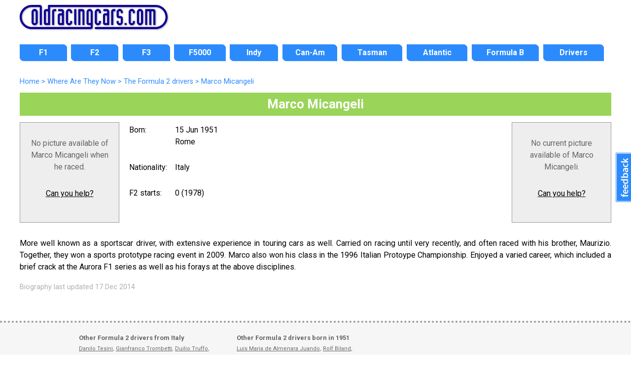

--- FILE ---
content_type: text/html; charset=UTF-8
request_url: https://www.oldracingcars.com/driver/Marco_Micangeli
body_size: 5399
content:

<!DOCTYPE html>
<html lang="en"><!-- InstanceBegin template="/Templates/2018-level3.dwt.php" codeOutsideHTMLIsLocked="false" -->
<head>

<meta charset="utf-8">
<!-- InstanceBeginEditable name="doctitle" -->
<meta http-equiv="Content-Language" content="en">
<meta http-equiv="content-language" content="en"> 
<title>Marco Micangeli &laquo; OldRacingCars.com</title>
<meta name="description" content="Marco Micangeli (born 15 Jun 1951 Rome). More well known as a sportscar driver, with extensive experience in touring cars as well. Carried on racing until very recently, and often raced with his brother, Maurizio. Together, they won a sports prototype racing event in 2009. Marco also won his class in the 1996 Italian Protoype Championship. Enjoyed a varied career, which included a brief crack at the Aurora F1 series as well as his forays at the above disciplines." />
<link rel="index" href="/watn/" /> 
<link rel="canonical" href="https://www.oldracingcars.com/driver/Marco_Micangeli" />
<meta property="og:description" content="Marco Micangeli (born 15 Jun 1951 Rome). ">
<meta property="og:title" content="Marco Micangeli" />
<meta property="og:url" content="https://www.oldracingcars.com/driver/Marco_Micangeli" />
<meta property="og:site_name" content="OldRacingCars.com">
<meta property="og:type" content="article">
<meta property="og:image" content="https://www.oldracingcars.com/Images/orc/orc_logo_2018.svg">
<meta property="article:author" content="richard.jenkins.54922">
<meta property="fb:admins" content="richard.jenkins.54922" />
<meta property="fb:app_id" content="114363011933189">
<meta name="twitter:card" content="summary_large_image">
<meta name="twitter:title" content="Marco Micangeli">
<meta name="twitter:description" content="Marco Micangeli (born 15 Jun 1951 Rome). ">
<meta name="twitter:site" content="@oldracingcars">
<meta name="twitter:creator" content="@oldracingcars">
<meta name="twitter:image:src" content="https://www.oldracingcars.com/Images/orc/orc_logo_2018.svg">
<script type="application/ld+json">
    [{
      "@context": "https://schema.org/",
      "@type": "Article",
      "headline": "Marco Micangeli",
      "description": "Marco Micangeli (born 15 Jun 1951 Rome). ", 
	  "image": "https://www.oldracingcars.com/Images/orc/orc_logo_2018.svg",
	  "copyrightNotice": "&copy; Richard Jenkins",
	  "author": {
    	"@type": "Person",
	  	"name": "Richard Jenkins"
	  },
	  "publisher": {
    	"@type": "Organization",
    	"name": "OldRacingCars.com",
		"logo": {
		  "@type": "ImageObject",
		  "url": "https://www.oldracingcars.com/Images/orc/orc_logo_2018.svg"
		}
	  }
    }]
</script><!-- InstanceEndEditable -->
<meta name="viewport" content="width=device-width, initial-scale=1.0">
<!-- 
<link rel="preconnect" href="https://fonts.googleapis.com">
<link rel="preconnect" href="https://fonts.gstatic.com" crossorigin>
<link href="https://fonts.googleapis.com/css2?family=Lato:ital,wght@0,400;0,700;1,400;1,700&family=Open+Sans:ital,wght@0,400;0,700;1,400;1,700&family=Roboto:ital,wght@0,400;0,700;1,400;1,700&display=swap" rel="stylesheet">
-->

<link rel="stylesheet" href='//fonts.googleapis.com/css?family=Roboto:400italic,400,700'>
<!-- <script
  src="//code.jquery.com/jquery-3.3.1.min.js"
  integrity="sha256-FgpCb/KJQlLNfOu91ta32o/NMZxltwRo8QtmkMRdAu8="
  crossorigin="anonymous"></script> -->

<script src="https://ajax.googleapis.com/ajax/libs/jquery/3.6.0/jquery.min.js"></script>
<script src="/_js/mobile-only-nav.js"></script>
<link rel="stylesheet" href="/_css/combined_css_orc2018-filelist1_1736497267.css" >
<link type="application/rss+xml" rel="alternate" title="OldRacingcars.com updates" href="//feeds.feedburner.com/oldracingcars" > 
<meta name="author" content="Allen Brown">
<link rel="apple-touch-icon" href="/images/orc-icon-apple.png"/>
<!-- InstanceBeginEditable name="head" -->
<link rel="stylesheet" href="/_css/orc2018-watn-mobile.css?1643920575" >
<link rel="stylesheet" href="/_css/orc2018-watn-tablet.css?1617026284" media="screen and (min-width: 700px)" >
<link rel="stylesheet" href="/_css/orc2018-watn-desktop.css?1625406005" media="screen and (min-width: 1000px)" >
<link rel="stylesheet" href="/_css/orc2018-watn-desktop1200.css?1617026283" media="screen and (min-width: 1200px)" >
<style type="text/css">
xxbody { min-width: 445px; }
table.standard { border: none; }
section#maincontent .picture p {
  text-align: center;
}
</style>
<!-- InstanceEndEditable -->
<script>
  (function(i,s,o,g,r,a,m){i['GoogleAnalyticsObject']=r;i[r]=i[r]||function(){
  (i[r].q=i[r].q||[]).push(arguments)},i[r].l=1*new Date();a=s.createElement(o),
  m=s.getElementsByTagName(o)[0];a.async=1;a.src=g;m.parentNode.insertBefore(a,m)
  })(window,document,'script','//www.google-analytics.com/analytics.js','ga');

  var dimensionValue = 'WATN';

  ga('create', 'UA-10811424-1', {
	'cookieDomain': 'none'
  });
  ga('set', 'dimension1', dimensionValue);
  ga('send', 'pageview');

</script>
<!-- Google tag (gtag.js) -->
<script async src='https://www.googletagmanager.com/gtag/js?id=G-Y0JT8QZGN0'></script>
<script>
  window.dataLayer = window.dataLayer || [];
  function gtag(){dataLayer.push(arguments);}
  gtag('js', new Date());

  gtag('config', 'G-Y0JT8QZGN0', { 'site_area': 'WATN' });

  // Maps 'dimension1' to 'site_area'.
//  gtag('config', 'G-Y0JT8QZGN0', {
//    'custom_map': {'dimension1': 'site_area'}
//  });

  // Send an event that passes Site Area as a parameter
//  gtag('event', 'event_site_area', {'site_area': 'WATN'});
</script>
</head>
<body id="home" class="level3 inside onecol wide hasbreadcrumbs">
<div class="wrapper header"> 
  <header>
    <h1><a href="/" title="OldRacingCars.com"><img src="/Images/orc/orc_logo_2018.svg" alt="OldRacingCars.com" width="300" height="49" title="OldRacingCars.com"></a></h1>
	<div id="advert"></div>
    <div class="mobile-menu"></div>
  </header>
</div>

<div class="wrapper nav"> 
  <nav> 
	    <ul id="nav">
      <li id="navF1" class="off first"><a href="/f1/"><span>F1</span></a></li>
      <li id="navF2" class="off"><a href="/f2/"><span>F2</span></a></li>
      <li id="navF3" class="off"><a href="/f3/"><span>F3</span></a></li>
      <li id="navF5000" class="off"><a href="/f5000/"><span>F5000</span></a></li>
      <li id="navIndy" class="off"><a href="/indy/"><span>Indy</span></a></li>
      <li id="navCanAm" class="off"><a href="/canam/"><span>Can-Am</span></a></li>
      <li id="navTasman" class="off"><a href="/tasman/"><span>Tasman</span></a></li>
      <li id="navAtlantics" class="off"><a href="/atlantic/"><span>Atlantic</span></a></li>
      <li id="navFB" class="off"><a href="/fb/"><span>Formula B</span></a></li>
      <li id="navWATN" class="off last"><a href="/drivers/watn/"><span>Drivers</span></a></li>
    </ul>
  </nav>
</div>

<div class="wrapper featured"> 
  <!-- InstanceBeginEditable name="featuredcontent" --><!-- InstanceEndEditable -->
</div>

<div class="wrapper content"> 

  <div id="outer-content-area"> 
    <!-- Breadcrumbs -->
    <div id="breadcrumbs" ><!-- #BeginEditable "Breadcrumbs" -->
	<ol itemscope itemtype="http://schema.org/BreadcrumbList">
  <li itemprop="itemListElement" itemscope itemtype="http://schema.org/ListItem">
    <a itemprop="item" href="https://www.oldracingcars.com/">
      <span itemprop="name">Home</span></a>
    <meta itemprop="position" content="1" />
  </li>
  <li itemprop="itemListElement" itemscope itemtype="http://schema.org/ListItem">
 &gt;     <a itemprop="item" href="https://www.oldracingcars.com/watn/">
      <span itemprop="name">Where Are They Now</span></a>
    <meta itemprop="position" content="2" />
  </li>
  <li itemprop="itemListElement" itemscope itemtype="http://schema.org/ListItem">
 &gt;     <a itemprop="item" href="https://www.oldracingcars.com/watn/drivers/f2/">
      <span itemprop="name">The Formula 2 drivers</span></a>
    <meta itemprop="position" content="3" />
  </li>
  <li itemprop="itemListElement" itemscope itemtype="http://schema.org/ListItem">
 &gt;     <a itemprop="item" href="https://www.oldracingcars.com/driver/Marco_Micangeli" class="final">
      <span itemprop="name">Marco Micangeli</span></a>
    <meta itemprop="position" content="4" />
  </li>
</ol>

  <!-- #EndEditable --></div>
    
    <section id="maincontent">
      <!-- InstanceBeginEditable name="Content" -->


  <div class="watnplus vcard" lang="en">
  <h1 class="fn">Marco Micangeli</h1>
  <div class="adr">


  <div class="picture then">
	<div class="no-picture"><p>No picture available of Marco Micangeli when he raced.</p><p class="contributing"><a href="/watn/contributing">Can you help?</a></p></div>  </div>
  <div class="picture now">
	<div class="no-picture"><p>No current picture available of Marco Micangeli.</p><p class="contributing"><a href="/watn/contributing">Can you help?</a></p></div>  </div>

  <div class="biographical">
    <table class="standard watnplus">
      <td width="25%"><p>Born:</p></td>
      <td width="75%"><p>15 Jun 1951<br />
                        <span class="locality">Rome</span></p></td>
          
      <tr>
        <td><p>Nationality:</p></td>
        <td><p><span class="country-name">Italy</span></p></td>
      </tr>
  
        <tr>    <td><p style="white-space:nowrap">F2 starts:</p></td>    <td><p>0 (1978)</p></td>  </tr>    </table>
  </div>

<div class="biography">
  <p lang="en">More well known as a sportscar driver, with extensive experience in touring cars as well. Carried on racing until very recently, and often raced with his brother, Maurizio. Together, they won a sports prototype racing event in 2009. Marco also won his class in the 1996 Italian Protoype Championship. Enjoyed a varied career, which included a brief crack at the Aurora F1 series as well as his forays at the above disciplines.</p><p><span class="lastupdated">Biography last updated 17&nbsp;Dec&nbsp;2014</span></p></div>

<div class='role' style='display:none;'>driver</div>


<!-- /Creative Commons Licence --> 
 
<!--


--> 


</div> <!-- End adr -->
</div> <!-- End vcard -->

<!-- InstanceEndEditable -->
    </section>
  
  </div>
  <!-- End wrapper -->
</div>

<div class="wrapper footer"> 
  <footer> 
	<div id="multicolumnfooter"><!-- InstanceBeginEditable name="multicoloumnfooter" -->
      <div id="columnholder" class="cols3">
        <div class="col1">
		  <h3>Other Formula 2 drivers from Italy</h3><p><a href="/driver/Danilo_Tesini">Danilo&nbsp;Tesini</a>,  <a href="/driver/Gianfranco_Trombetti">Gianfranco&nbsp;Trombetti</a>,  <a href="/driver/Duilio_Truffo">Duilio&nbsp;Truffo</a>,  <a href="/driver/Cosimo_Turizio">Cosimo&nbsp;Turizio</a>,  <a href="/driver/Francesco_Vento">Francesco&nbsp;Vento</a>,  <a href="/driver/Severo_Zampatti">Severo&nbsp;Zampatti</a>,  <a href="/driver/Fernando_Spreafico">Fernando&nbsp;Spreafico</a>,  <a href="/driver/Stanislao_Sterzel">Stanislao&nbsp;Sterzel</a>,  <a href="/driver/Ferrante_Ponti">Ferrante&nbsp;Ponti</a>,  <a href="/driver/Ettore_Ricci">Ettore&nbsp;Ricci</a>,  <a href="/driver/Marco_Rocca">Marco&nbsp;Rocca</a>,  <a href="/driver/Carlo_Rossi">Carlo&nbsp;Rossi</a>,  <a href="/driver/Giovanni_Salvati">Giovanni&nbsp;Salvati</a>,  <a href="/driver/Gabriele_Serblin">Gabriele&nbsp;Serblin</a>,  <a href="/driver/_Shangry_La">&nbsp;Shangry&nbsp;La</a>,  <a href="/driver/Pino_Pica">Pino&nbsp;Pica</a>,  <a href="/driver/Gian_Luigi_Picchi">Gian&nbsp;Luigi&nbsp;Picchi</a>,  <a href="/driver/Sergio_Mingotti">Sergio&nbsp;Mingotti</a>,  <a href="/driver/Giancarlo_Naddeo">Giancarlo&nbsp;Naddeo</a>,  <a href="/driver/Piero_Nappi">Piero&nbsp;Nappi</a>,  <a href="/driver/Piero_Necchi">Piero&nbsp;Necchi</a>,  <a href="/driver/Filippo_Niccolini">Filippo&nbsp;Niccolini</a>,  <a href="/driver/Lorenzo_Niccolini">Lorenzo&nbsp;Niccolini</a>,  <a href="/driver/Guido_Pardini">Guido&nbsp;Pardini</a>,  <a href="/driver/Luciano_Pavesi">Luciano&nbsp;Pavesi</a>,  <a href="/driver/Giancarlo_Martini">Giancarlo&nbsp;Martini</a>,  <a href="/driver/Corrado_Manfredini">Corrado&nbsp;Manfredini</a>,  <a href="/driver/Gaudenzio_Mantova">Gaudenzio&nbsp;Mantova</a>,  <a href="/driver/Roberto_Marazzi">Roberto&nbsp;Marazzi</a>,  <a href="/driver/Willi_Lovato">Willy&nbsp;Lovato</a>,  <a href="/driver/Spartaco_Dini">Spartaco&nbsp;Dini</a>,  <a href="/driver/Roberto_Farneti">Roberto&nbsp;Farneti</a>,  <a href="/driver/Roby_Filannino">Roby&nbsp;Filannino</a>,  <a href="/driver/Maurizio_Flammini">Maurizio&nbsp;Flammini</a>,  <a href="/driver/Luigi_Fontanesi">Luigi&nbsp;Fontanesi</a>,  <a href="/driver/Claudio_Francisci">Claudio&nbsp;Francisci</a>,  <a href="/driver/Giancarlo_Gagliardi">Giancarlo&nbsp;Gagliardi</a>,  <a href="/driver/Alfonso_Giordano">Alfonso&nbsp;Giordano</a>,  <a href="/driver/Carlo_Giorgio">Carlo&nbsp;Giorgio</a>,  <a href="/driver/Enzo_Corti">Enzo&nbsp;Corti</a>,  <a href="/driver/Mario_Casoni">Mario&nbsp;Casoni</a>,  <a href="/driver/Francesco_Cerulli_Irelli">Francesco&nbsp;Cerulli&nbsp;Irelli</a>,  <a href="/driver/Sandro_Cinotti">Sandro&nbsp;Cinotti</a>,  <a href="/driver/Roberto_Campominosi">Roberto&nbsp;Campominosi</a>,  <a href="/driver/Aquilino_Branca">Aquilino&nbsp;Branca</a>,  <a href="/driver/Marco_Brand">Marco&nbsp;Brand</a>,  <a href="/driver/Paolo_Bozzetto">Paolo&nbsp;Bozzetto</a>,  <a href="/driver/Giampaolo_Benedini">Giampaolo&nbsp;Benedini</a>,  <a href="/driver/Franco_Bernabei">Franco&nbsp;Bernabei</a>,  <a href="/driver/Eddy_Bianchi">Eddy&nbsp;Bianchi</a>,  <a href="/driver/Pasquale_Barberio">Pasquale&nbsp;Barberio</a>,  <a href="/driver/Giacomo_Agostini">Giacomo&nbsp;Agostini</a>,  <a href="/driver/Mister_Arriva">Mister&nbsp;Arriva</a>,  <a href="/driver/Siegfried_Stohr">Siegfried&nbsp;Stohr</a>,  <a href="/driver/Emanuele_Pirro">Emanuele&nbsp;Pirro</a>,  <a href="/driver/Alessandro_Pesenti-Rossi">Alessandro&nbsp;Pesenti-Rossi</a>,  <a href="/driver/Oscar_Pedersoli">Oscar&nbsp;Pedersoli</a>,  <a href="/driver/Riccardo_Patrese">Riccardo&nbsp;Patrese</a>,  <a href="/driver/Riccardo_Paletti">Riccardo&nbsp;Paletti</a>,  <a href="/driver/Alessandro_Nannini">Alessandro&nbsp;Nannini</a>,  <a href="/driver/Arturo_Merzario">Arturo&nbsp;Merzario</a>,  <a href="/driver/Pierluigi_Martini">Pierluigi&nbsp;Martini</a>,  <a href="/driver/Stefano_Livio">Stefano&nbsp;Livio</a>,  <a href="/driver/Lamberto_Leoni">Lamberto&nbsp;Leoni</a>,  <a href="/driver/Gimax">&nbsp;Gimax</a>,  <a href="/driver/Bruno_Giacomelli">Bruno&nbsp;Giacomelli</a>,  <a href="/driver/Piercarlo_Ghinzani">Piercarlo&nbsp;Ghinzani</a>,  <a href="/driver/Nanni_Galli">Nanni&nbsp;Galli</a>,  <a href="/driver/Beppe_Gabbiani">Beppe&nbsp;Gabbiani</a>,  <a href="/driver/Giorgio_Francia">Giorgio&nbsp;Francia</a>,  <a href="/driver/Carlo_Facetti">Carlo&nbsp;Facetti</a>,  <a href="/driver/Teo_Fabi">Teo&nbsp;Fabi</a>,  <a href="/driver/Corrado_Fabi">Corrado&nbsp;Fabi</a>,  <a href="/driver/Roberto_Del_Castello">Roberto&nbsp;Del&nbsp;Castello</a>,  <a href="/driver/Andrea_De_Cesaris">Andrea&nbsp;De&nbsp;Cesaris</a>,  <a href="/driver/Elio_De_Angelis">Elio&nbsp;De&nbsp;Angelis</a>,  <a href="/driver/Andrea_De_Adamich">Andrea&nbsp;De&nbsp;Adamich</a>,  <a href="/driver/Guido_Dacco">Guido&nbsp;Dacco</a>,  <a href="/driver/Bruno_Corradi">Bruno&nbsp;Corradi</a>,  <a href="/driver/Enzo_Coloni">Enzo&nbsp;Coloni</a>,  <a href="/driver/Alberto_Colombo">Alberto&nbsp;Colombo</a>,  <a href="/driver/Gianfranco_Brancatelli">Gianfranco&nbsp;Brancatelli</a>,  <a href="/driver/Vittorio_Brambilla">Vittorio&nbsp;Brambilla</a>,  <a href="/driver/Ernesto_Brambilla">Ernesto&nbsp;Brambilla</a>,  <a href="/driver/Aldo_Bertuzzi">Aldo&nbsp;Bertuzzi</a>,  <a href="/driver/Paolo_Barilla">Paolo&nbsp;Barilla</a>,  <a href="/driver/Fulvio_Ballabio">Fulvio&nbsp;Ballabio</a>,  <a href="/driver/Michele_Alboreto">Michele&nbsp;Alboreto</a>.</p>        </div>
        <div class="col2">
		  <h3>Other Formula 2 drivers born in 1951</h3><p><a href="/driver/Luis_Maria_de_Almenara_Juando">Luis&nbsp;Maria&nbsp;de&nbsp;Almenara&nbsp;Juando</a>,  <a href="/driver/Rolf_Biland">Rolf&nbsp;Biland</a>,  <a href="/driver/Roberto_Campominosi">Roberto&nbsp;Campominosi</a>,  <a href="/driver/Richard_Dallest">Richard&nbsp;Dallest</a>,  <a href="/driver/Stanley_Dickens">Stanley&nbsp;Dickens</a>,  <a href="/driver/Rad_Dougall">Rad&nbsp;Dougall</a>,  <a href="/driver/Bruno_Eichmann">Bruno&nbsp;Eichmann</a>,  <a href="/driver/Alfonso_Giordano">Alfonso&nbsp;Giordano</a>,  <a href="/driver/Franci_Jerancic">Franci&nbsp;Jerancic</a>,  <a href="/driver/Franz_Konrad">Franz&nbsp;Konrad</a>,  <a href="/driver/Geoff_Lees">Geoff&nbsp;Lees</a>,  <a href="/driver/Ray_Mallock">Ray&nbsp;Mallock</a>,  <a href="/driver/Roberto_Marazzi">Roberto&nbsp;Marazzi</a>,  <a href="/driver/Kim_Mather">Kim&nbsp;Mather</a>,  <a href="/driver/Piero_Necchi">Piero&nbsp;Necchi</a>,  <a href="/driver/Tiff_Needell">Tiff&nbsp;Needell</a>,  <a href="/driver/Oscar_Pedersoli">Oscar&nbsp;Pedersoli</a>,  <a href="/driver/Axel_Plankenhorn">Axel&nbsp;Plankenhorn</a>,  <a href="/driver/Ferrante_Ponti">Ferrante&nbsp;Ponti</a>,  <a href="/driver/Fredy_Schnarwiler">Fredy&nbsp;Schnarwiler</a>,  <a href="/driver/Mario_Silva">Mario&nbsp;Silva</a>,  <a href="/driver/Wyatt_Stanley">Wyatt&nbsp;Stanley</a>,  <a href="/driver/Hans-Joachim_Stuck">Hans-Joachim&nbsp;Stuck</a>,  <a href="/driver/Marc_Surer">Marc&nbsp;Surer</a>,  <a href="/driver/Marcel_Tarres">Marcel&nbsp;Tarres</a>,  <a href="/driver/Udo_Wagenhauser">Udo&nbsp;Wagenhauser</a>,  <a href="/driver/Manfred_Winkelhock">Manfred&nbsp;Winkelhock</a>.</p>        </div>
        <div class="col3">
		          </div>
      </div>
<!-- InstanceEndEditable --></div>
	<p class="copyright">Copyright &copy; <a href="mailto:allen@oldracingcars.com">Allen Brown</a> 2000-2026. All rights reserved | <a href="/privacy/">Privacy policy</a> | <a href="/about/">About us</a> | <a href="/about/images/">Image policy</a></p>  </footer>
</div>

<!-- Start of Feedbackify code -->
<script type="text/javascript">
var fby = fby || [];
fby.push(['showTab', {id: '2620', position: 'right', color: '#2C8BFC'}]);
(function () {
    var f = document.createElement('script'); f.type = 'text/javascript'; f.async = true;
    f.src = '//cdn.feedbackify.com/f.js';
    var s = document.getElementsByTagName('script')[0]; s.parentNode.insertBefore(f, s);
})();
</script>
</body>
<!-- InstanceEnd --></html>

--- FILE ---
content_type: text/css
request_url: https://www.oldracingcars.com/_css/orc2018-watn-tablet.css?1617026284
body_size: 204
content:
@charset "utf-8";
/* CSS Document */

/**************************************	*/
/*		WHERE ARE THEY NOW				*/
/**************************************	*/

div.watnplus div.picture { 
  min-height: 202px;
}
div.watnplus div.picture.then {
  float: left;
}
div.watnplus div.picture.now {
  float: right;
}
div.watnplus div.picture.now {
  margin-right: 6%;
}
div.watnplus div.no-picture { 
  display: block;
}
div.watnplus div.biographical {
  margin: 0 10px 0 20px;;
  float: left;
}
div.watnplus div.biography {
  clear: both;
  padding-top: 10px;
}


/**************************************	*/
/*		WATN LISTING TABLE				*/
/**************************************	*/

div.watn.listing.table {
  border: 1px solid #efefef;
  border-width: 1px 1px 0 1px;
  margin-bottom: 20px;
}

div.watn.listing.table .row {
  width: auto;
  overflow: auto;
  padding-top: 5px;
  padding-bottom: 5px;
  border-bottom: 1px solid #efefef;
  margin-bottom: 0px;
}
div.watn.listing.table .row.header {
  display: block;
  font-size: 1.3em;
  line-height: 1.15em;
  background-color: #666;
  color: white;
}

div.watn.listing.table .row.odd {
  background-color: #efefef;
}

div.watn.listing.table .cell {
  float: left;
  padding-left: 1%;
}
div.watn.listing.table .cell.name 			{ width: 24%; }
div.watn.listing.table .cell.born 			{ width: 31%; }
div.watn.listing.table .cell.died 			{ width: 31%; }
div.watn.listing.table .cell.nationality	{ width: 2%; display: block; }

div.watn.listing.table .cell span.label { display: none; }
div.watn.listing.table .cell span.comma { display: none; }
div.watn.listing.table .cell span.place { display: block; }

div.watn-title {
  width: 600px; 
  height: 300px; 
}



--- FILE ---
content_type: text/css
request_url: https://www.oldracingcars.com/_css/orc2018-watn-desktop1200.css?1617026283
body_size: 0
content:
@charset "utf-8";
/* CSS Document */


/* Widen the page, but only if it's WATN the front page */
body.front div#wrapper,
body.front header,
body.front div#outer-content-area, 
body.front nav,
body.front nav ul {
  width: 1200px;
}

body.front #maincontent {
  width: 770px;
}

body.front aside#sidebar {
  width: 390px;
}

body.front nav ul li {
  width: 110px;
}

  /*div.orc-table.f1-types div.row div.car { width: 15%; }
  div.orc-table.f1-types div.row div.all-starts { width: 5%; }
  div.orc-table.f1-types div.row div.gp-starts { width: 5%; }
  div.orc-table.f1-types div.row div.gp-wins { width: 5%; }
  div.orc-table.f1-types div.row div.first-race { width: 31.8%; }
  div.orc-table.f1-types div.row div.present-location { width: 31%; }*/



--- FILE ---
content_type: text/javascript
request_url: https://www.oldracingcars.com/_js/mobile-only-nav.js
body_size: 285
content:
// JavaScript Document

$(document).ready(function() {


  // =============================================
  //     Richie Ginther advert shoe-horned in here
  // =============================================

//  $( '.advert' ).click(function() {
//    window.location = "/richie-ginther-book";
//  });
  

  // =============================================
  //		Mobile nav - 2017 push from right 	
  // =============================================

  $( '.mobile-menu' ).click(function(event) {
      event.preventDefault();
      if ( $( 'body' ).hasClass( "menu-out" ) ) {
           $( 'body' ).removeClass( "menu-out" );
      } else {
           //$( 'div.wrapper.nav' ).css( "display", "block" );
           $( 'body' ).addClass( "menu-out" );
      }
      return false;
  });

  // =============================================
  //		Overlay	
  // =============================================

  $( 'nav li.disp-nav a' ).click(function( event ) {
	event.preventDefault();
	//$( 'body' ).css('height',"800px");	// Trying to reduce height to height of nav 
	$( 'body' ).prepend( "<div class='wrapper overlay'></div>" );
	var height_of_html = $( document ).height();
	$( 'div.wrapper.overlay' ).height( height_of_html );
	$( 'div.wrapper.overlay' ).css( "background-color", "rgba(0, 0, 0, 0.4)" );
			// This has to be in the JS, or the transition delay disappears 
  });

  $('body').on('click', 'div.wrapper.overlay', function() {
	$( 'div.wrapper.overlay' ).remove();
	$( 'body' ).removeClass("menu-out");
  });

});

